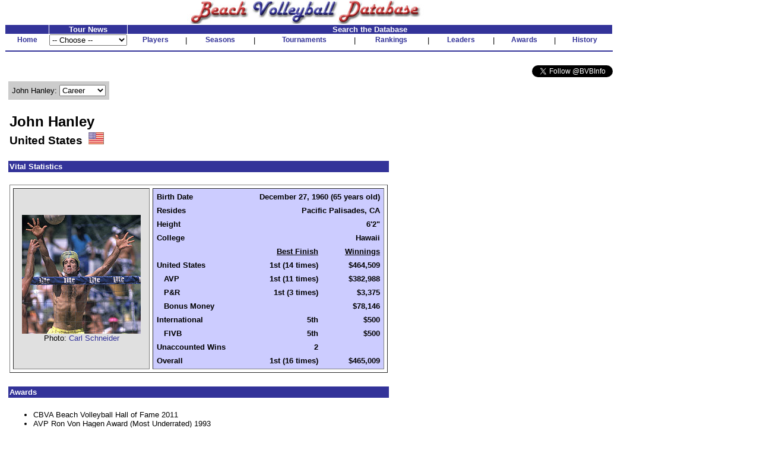

--- FILE ---
content_type: text/html
request_url: http://www.bvbinfo.com/player.asp?ID=223
body_size: 7228
content:

<!-- 
//*****************************************************************************
//	
//		Player.asp 
//		This page handles player pages
//
//		Input (query string):
//		ID - ID of the player
//		Page - page to show
//
//		Version 1.0
//
//		Created by Dennis Wagner - 1/17/2001
//
//		Revisions:
//
//*****************************************************************************	
-->
<html>
<head>
<link rel="stylesheet" type="text/css" href="style.css">
<link rel="stylesheet" type="text/css" href="playerstyle.css">

<META HTTP-EQUIV="Expires" CONTENT="-1">
</head>
<script language="JavaScript">
<!--
function FixInput()
{
	var InputString = document.search.KeyWord.value;
	InputString = InputString.replace("'", "''");
	document.search.KeyWord.value = InputString;
	return (true);
}

function FixDoubleQuote()
{
	if (typeof(document.search) == "object")
	{
		var InputString = document.search.KeyWord.value;
		InputString = InputString.replace("''", "'");
		document.search.KeyWord.value = InputString;
	}
}
-->
</script>
<body bgcolor="#ffffff" topmargin="0" onLoad="FixDoubleQuote();">

<!-- Build the header -->


<table width="1025" cellspacing="0" cellpadding="0" border="0" bgcolor="#FFFFFF">
	<tr height="30" valign="bottom">
		<td align="center"><img SRC="images/bvbinfo2003.jpg" WIDTH="400" HEIGHT="40"></td>
		<td>&nbsp;</td>
	</tr>
</table>
<table width="1025" border="0" cellspacing="1" cellpadding="0">
	<tr align="center">
	</tr>
	<form id="form1" name="form1">
	<tr align="center" valign="bottom">
		<td class="clsHeadlineCenter">&nbsp;</td>
		<td width="13%" class="clsHeadlineCenter">Tour News</td>
		<td class="clsHeadlineCenter" colspan="13">Search the Database</td>
	</tr>
	<tr align="center" valign="center">
		<td class="clsNav" TITLE="Home"><a href="default1.asp">Home</a></td>
		<td align="left">
				<select name="Tours" style="width:100%" onChange="location.href=this.options[this.selectedIndex].value">
					<option selected>-- Choose --</option>
					<option value="TourNews.asp?AssocID=1">AVP</option>
					<option value="http://bvbinfo.info/AVPLeague.aspx?Season=2025">AVP League</option>
					<!--option value="TourNews.asp?AssocID=25">p1440</option-->
					<!--option value="TourNews.asp?AssocID=21">NVL</option-->
					<!--option value="TourNews.asp?AssocID=23">Pro Beach</option-->
					<!--option value="TourNews.asp?AssocID=20">USAV IDQ</option-->
					<!--option value="TourNews.asp?AssocID=22">Wide Open</option-->
					<option value="TourNews.asp?AssocID=17">NORCECA</option>
					<option value="TourNews.asp?AssocID=3">FIVB</option>
					<!--option value="TourNews.asp?AssocID=10">FIVB C&S</option-->
					<option value="TourNews.asp?AssocID=15">FIVB AGWC</option>
					<option value="TourNews.asp?AssocID=11">CEV</option>
					<!--option value="TourNews.asp?AssocID=18">CEV C&S</option-->
					<option value="TourNews.asp?AssocID=19">CEV Under Age</option>
					<!--option value="http://66.29.222.66">NCAA Sand Volleyball</option-->
				</select>
		</td>
		<td class="clsNav" TITLE="Player Profiles"><a href="player.asp">Players</a></td>
		<td>|</td>
		<!--		<td class="clsNav" TITLE="Player Head-to-Head"><a href="PlayerHeadToHead.asp">Head-to-Head</a></td>		<td>|</td>		-->
		<td class="clsNav" TITLE="Season Summaries"><a href="season.asp">Seasons</a></td>
		<td>|</td>
		<td class="clsNav" TITLE="Tournament Results"><a href="http://bvbinfo.info/tournament">Tournaments</a></td>
		<td>|</td>
		<td class="clsNav" TITLE="Season Rankings"><a href="ranking.asp">Rankings</a></td>
		<td>|</td>
		<td class="clsNav" TITLE="Career Leaders"><a href="leader.asp">Leaders</a></td>
		<td>|</td>
		<td class="clsNav" TITLE="Awards"><a href="award.asp">Awards</a></td>
		<td>|</td>
		<td class="clsNav" TITLE="Beach Volleyball History"><a href="history.asp">History</a></td>
	</tr>
	<tr>
		<td colspan="99" height="2"><hr color="#333399"></td>
	</tr>
	<!--tr>
		<td colspan="99">
			<table cellpadding="0" cellspacing="0" style="background-color:white; width:100%;">
				<tr style="background-color:lightblue; height:12px">
					<td colspan="13" style="background-image:url(/images/Paris2024Banner.jpg); background-repeat:repeat;"></td>
				</tr>
				<tr style="background-color:khaki">
					<td style="width: 20%; font-size: small; font-weight:bolder"><div>Bonus Olympic Games</div>Paris 2024 Coverage</td>
					<td style="text-align: center; font-size: small"><div>Roster</div><a href="http://bvbinfo.info/TournamentRoster?TournID=4285" target="_blank">Men</a>&nbsp;&nbsp;&nbsp;&nbsp;&nbsp;<a href="http://bvbinfo.info/TournamentRoster?TournID=4286" target="_blank">Women</a></td>
					<td style="text-align: center; font-size: small; width: 5%">|</td>
					<td style="text-align: center; font-size: small"><div>Team Info</div><a href="http://bvbinfo.info/Teams?TournID=4285" target="_blank">Men</a>&nbsp;&nbsp;&nbsp;&nbsp;&nbsp;<a href="http://bvbinfo.info/Teams?TournID=4286" target="_blank">Women</a></td>
					<td style="text-align: center; font-size: small; width: 5%">|</td>
					<td style="text-align: center; font-size: small"><a href="http://bvbinfo.info/MatchResults?TournID1=4285&TournID2=4286" target="_blank">Match Schedule</a></td>
					<td style="text-align: center; font-size: small; width: 5%">|</td>
					<td style="text-align: center; font-size: small"><a href="http://bvbinfo.info/ExpandedStats?TournID1=4285&TournID2=4286" target="_blank">Team Statistics</a></td>
					<td style="text-align: center; font-size: small; width: 5%">|</td>
					<td style="text-align: center; font-size: small"><div>Player Statistics</div><a href="http://bvbinfo.info/IndividualStats?TournID=4285" target="_blank">Men</a>&nbsp;&nbsp;&nbsp;&nbsp;&nbsp;<a href="http://bvbinfo.info/IndividualStats?TournID=4286" target="_blank">Women</a></td>
					<td style="text-align: center; font-size: small; width: 5%">|</td>
					<td style="text-align: center; font-size: small"><div>Country Participation</div><a href="http://bvbinfo.info/OlympicParticipation?Gender=M" target="_blank">Men</a>&nbsp;&nbsp;&nbsp;&nbsp;&nbsp;<a href="http://bvbinfo.info/OlympicParticipation?Gender=W" target="_blank">Women</a></td>
					<td style="width: 20%; font-size: small; font-weight: bolder; text-align:right"><div>Bonus Olympic Games</div>Paris 2024 Coverage</td>
				</tr>
				<tr style="background-color:lightblue; height:12px">
					<td colspan="13" style="background-image:url(/images/Paris2024Banner.jpg); background-repeat:repeat;"></td>
				</tr>
			</table>
		</td>
	</tr-->
	<tr><td colspan="99">&nbsp;</td></tr>
	<tr>
		<td colspan="99" align="right">
			<a href="https://twitter.com/BVBInfo" class="twitter-follow-button" data-show-count="false">Follow @BVBInfo</a>
			<script>!function(d,s,id){var js,fjs=d.getElementsByTagName(s)[0];if(!d.getElementById(id)){js=d.createElement(s);js.id=id;js.src="//platform.twitter.com/widgets.js";fjs.parentNode.insertBefore(js,fjs);}}(document,"script","twitter-wjs");</script>
		</td>
	</tr>
	</form>
</table>
	


<!-- Build the page Navigation -->

<table border="0" cellpadding="4" width="90%">
	<tr>
		<td>	
<!-- Start Page Content -->

			<table class="clsPlayerTable" cellspacing="0" cellpadding="0">
				<tr>
					<td>
<script language="JavaScript">
<!--
document.title="John Hanley : Career";
-->
</script>
			<table border="0" cellpadding="6" cellspacing="0" bgcolor="#cccccc">
				<tr>
					<form name="formPlayerNav" id="formPlayerNav">
					<td nowrap>John Hanley: 
						<select name="PlayerPages" size="1" onchange="window.location.href='Player.asp?ID=223&Page=' + this.options[this.selectedIndex].value">
							<option value="1" selected>Career</option>
							<option value="2">Partners</option>
							<option value="3">Locations</option>
							<option value="4">1979-85</option>
							<option value="5">1986-89</option>
							<option value="6">1990-95</option>
						</select>
					</td>
					</form>
				</tr>
			</table>
						<table border="0">
							<tr>
								<td>&nbsp;</td>
							</tr>
						</table>
						<table width="100%" border="0" cellpadding="2" cellspacing="0">
							<tr>
								<td class="clsPlayerName">John Hanley</td>
							</tr>
							<tr>
								<td class="clsPlayerCountry" valign="center">United States&nbsp;&nbsp;<img src="images/flags/46.gif" height="20">
								</td>
							</tr>
						</table>
						<table border="0">
							<tr>
								<td>&nbsp;</td>
							</tr>
						</table>
						<table width="100%" border="0" cellpadding="2" cellspacing="0">
							<tr>
								<td nowrap class="clsPlayerHeader" colspan="99">Vital Statistics</td>
							</tr>
							<tr>
								<td colspan="99">&nbsp;</td>
							</tr>
							<tr>
								<td nowrap valign="top">
									<table border="1" width="100%" cellspacing="5" cellpadding="0">
										<tr>
											<td nowrap valign="center" align="center" bgcolor="#E0E0E0">
												<img src="images/photos/223.jpg" width="200" height="200"><BR>
												Photo: <a href="http://www.carlschneider.com" target="_blank">Carl Schneider</a>
											</td>
											<td nowrap valign="top" bgcolor="#ccccff">
												<table border="0" width="100%" cellspacing="4" cellpadding="2" bgcolor="#ccccff">
													<tr>
														<td nowrap class="clsPlayerDataLabel">Birth Date</td>
														<td nowrap class="clsPlayerData" colspan="2">December 27, 1960 (65 years old)</td>
													</tr>
													<tr>
														<td nowrap class="clsPlayerDataLabel">Resides</td>
														<td nowrap class="clsPlayerData" colspan="2">Pacific Palisades, CA</td>
													</tr>
													<tr>
														<td nowrap class="clsPlayerDataLabel">Height</td>
														<td nowrap class="clsPlayerData" colspan="2">6'2"</td>
													</tr>
													<tr>
														<td nowrap class="clsPlayerDataLabel">College</td>
														<td nowrap class="clsPlayerData" colspan="2">Hawaii</td>
													</tr>
													<tr>
														<td>&nbsp;</td>
														<td nowrap class="clsPlayerData"><U>Best Finish</U></td>
														<td nowrap class="clsPlayerData"><U>Winnings</U></td>
													</tr>
													<tr valign="top">
														<td nowrap class="clsPlayerDataLabel">United States</td>
														<td nowrap class="clsPlayerData">1st (14 times)</td>
														<td nowrap class="clsPlayerData">$464,509</td>
													</tr>
													<tr valign="top">
														<td nowrap class="clsPlayerDataLabel">&nbsp;&nbsp;&nbsp;AVP</td>
														<td nowrap class="clsPlayerData">1st (11 times)</td>
														<td nowrap class="clsPlayerData">$382,988</td>
													</tr>
													<tr valign="top">
														<td nowrap class="clsPlayerDataLabel">&nbsp;&nbsp;&nbsp;P&R</td>
														<td nowrap class="clsPlayerData">1st (3 times)</td>
														<td nowrap class="clsPlayerData">$3,375</td>
													</tr>
													<tr valign="top">
														<td nowrap class="clsPlayerDataLabel">&nbsp;&nbsp;&nbsp;Bonus Money</td>
														<td nowrap class="clsPlayerData">&nbsp;</td>
														<td nowrap class="clsPlayerData">$78,146</td>
													</tr>
													<tr valign="top">
														<td nowrap class="clsPlayerDataLabel">International</td>
														<td nowrap class="clsPlayerData">5th</td>
														<td nowrap class="clsPlayerData">$500</td>
													</tr>
													<tr valign="top">
														<td nowrap class="clsPlayerDataLabel">&nbsp;&nbsp;&nbsp;FIVB</td>
														<td nowrap class="clsPlayerData">5th</td>
														<td nowrap class="clsPlayerData">$500</td>
													</tr>
													<tr valign="top">
														<td nowrap class="clsPlayerDataLabel">Unaccounted Wins</td>
														<td class="clsPlayerData">2</td>
														<td>&nbsp;</td>
													</tr>
													<tr valign="top">
														<td nowrap class="clsPlayerDataLabel">Overall</td>
														<td nowrap class="clsPlayerData">1st (16 times)</td>
														<td nowrap class="clsPlayerData">$465,009</td>
													</tr>
												</table>
											</td>
										</tr>
									</table>
								</td>
							</tr>
						</table>
						<table border="0">
							<tr>
								<td>&nbsp;</td>
							</tr>
						</table>
						<table width="100%" border="0" cellpadding="2" cellspacing="0">
							<tr>
								<td class="clsPlayerHeader" colspan="99">Awards</td>
							</tr>
							<tr>
								<td colspan="99">&nbsp;</td>
							</tr>
							<tr>
								<td width="600">
									<ul>
</li>
										<li>CBVA Beach Volleyball Hall of Fame 2011</li>
										<li>AVP Ron Von Hagen Award (Most Underrated) 1993</li>								</ul>
							</tr>
						</table>
						<table border="0">
							<tr>
								<td>&nbsp;</td>
							</tr>
						</table>
						<table width="100%" border="0" cellpadding="2" cellspacing="0">
							<tr>
								<td class="clsPlayerHeader" colspan="99">Career Summary</td>
							</tr>
							<tr>
								<td colspan="99">&nbsp;</td>
							</tr>
							<tr>
								<td class="clsPlayerCategoryHeader" colspan="99">United States</td>
							</tr>							<tr class="clsPlayerDataHeader" align="center">
								<td>Season</td>
								<td>Assoc</td>
								<td>Played</td>
								<td>1st</td>
								<td>2nd</td>
								<td>3rd</td>
								<td>4th</td>
								<td>5th</td>
								<td>6th</td>
								<td>7th</td>
								<td>8th</td>
								<td>9th</td>
								<td align="right">Money</td>
								<td align="right">Points</td>
								<td>Rank</td>
								<td>13th</td>
								<td>17th</td>
								<td>25th</td>
								<td>33rd</td>
							</tr>
						<tr align="center">

							<td align="left"><a href="player.asp?ID=223&Page=4#1979P&R">1979</a></td>
							<td>P&R</td>
							<td>2</td>
							<td>0</td>
							<td>0</td>
							<td>0</td>
							<td>1</td>
							<td>0</td>
							<td>0</td>
							<td>1</td>
							<td>0</td>
							<td>0</td>
							<td align="right">$0.00</td>
							<td>&nbsp;</td>
							<td>&nbsp;</td>
							<td>0</td>
							<td>0</td>
							<td>0</td>
							<td>0</td>
						</tr>
						<tr class="clsGreyBarRow" align="center">

							<td align="left"><a href="player.asp?ID=223&Page=4#1980P&R">1980</a></td>
							<td>P&R</td>
							<td>1</td>
							<td>0</td>
							<td>0</td>
							<td>0</td>
							<td>0</td>
							<td>1</td>
							<td>0</td>
							<td>0</td>
							<td>0</td>
							<td>0</td>
							<td align="right">$250.00</td>
							<td>&nbsp;</td>
							<td>&nbsp;</td>
							<td>0</td>
							<td>0</td>
							<td>0</td>
							<td>0</td>
						</tr>
						<tr align="center">

							<td align="left"><a href="player.asp?ID=223&Page=4#1981P&R">1981</a></td>
							<td>P&R</td>
							<td>7</td>
							<td>2</td>
							<td>1</td>
							<td>0</td>
							<td>3</td>
							<td>1</td>
							<td>0</td>
							<td>0</td>
							<td>0</td>
							<td>0</td>
							<td align="right">$375.00</td>
							<td>&nbsp;</td>
							<td>&nbsp;</td>
							<td>0</td>
							<td>0</td>
							<td>0</td>
							<td>0</td>
						</tr>
						<tr class="clsGreyBarRow" align="center">

							<td align="left"><a href="player.asp?ID=223&Page=4#1982P&R">1982</a></td>
							<td>P&R</td>
							<td>4</td>
							<td>0</td>
							<td>1</td>
							<td>0</td>
							<td>0</td>
							<td>2</td>
							<td>0</td>
							<td>1</td>
							<td>0</td>
							<td>0</td>
							<td align="right">$1,750.00</td>
							<td>&nbsp;</td>
							<td>&nbsp;</td>
							<td>0</td>
							<td>0</td>
							<td>0</td>
							<td>0</td>
						</tr>
						<tr align="center">

							<td align="left"><a href="player.asp?ID=223&Page=4#1983P&R">1983</a></td>
							<td>P&R</td>
							<td>11</td>
							<td>1</td>
							<td>3</td>
							<td>3</td>
							<td>0</td>
							<td>2</td>
							<td>0</td>
							<td>0</td>
							<td>0</td>
							<td>2</td>
							<td align="right">$4,575.00</td>
							<td>&nbsp;</td>
							<td>&nbsp;</td>
							<td>0</td>
							<td>0</td>
							<td>0</td>
							<td>0</td>
						</tr>
						<tr class="clsGreyBarRow" align="center">

							<td align="left"><a href="player.asp?ID=223&Page=4#1984AVP">1984</a></td>
							<td>AVP</td>
							<td>15</td>
							<td>4</td>
							<td>5</td>
							<td>5</td>
							<td>1</td>
							<td>0</td>
							<td>0</td>
							<td>0</td>
							<td>0</td>
							<td>0</td>
							<td align="right">$17,850.00</td>
							<td>&nbsp;</td>
							<td>&nbsp;</td>
							<td>0</td>
							<td>0</td>
							<td>0</td>
							<td>0</td>
						</tr>
						<tr align="center">

							<td align="left"><a href="player.asp?ID=223&Page=4#1985AVP">1985</a></td>
							<td>AVP</td>
							<td>17</td>
							<td>4</td>
							<td>2</td>
							<td>3</td>
							<td>2</td>
							<td>4</td>
							<td>0</td>
							<td>2</td>
							<td>0</td>
							<td>0</td>
							<td align="right">$21,156.00</td>
							<td>&nbsp;</td>
							<td>&nbsp;</td>
							<td>0</td>
							<td>0</td>
							<td>0</td>
							<td>0</td>
						</tr>
						<tr class="clsGreyBarRow" align="center">

							<td align="left"><a href="player.asp?ID=223&Page=5#1986AVP">1986</a></td>
							<td>AVP</td>
							<td>22</td>
							<td>0</td>
							<td>6</td>
							<td>9</td>
							<td>4</td>
							<td>2</td>
							<td>0</td>
							<td>0</td>
							<td>0</td>
							<td>1</td>
							<td align="right">$23,587.50</td>
							<td>&nbsp;</td>
							<td>&nbsp;</td>
							<td>0</td>
							<td>0</td>
							<td>0</td>
							<td>0</td>
						</tr>
						<tr align="center">

							<td align="left"><a href="player.asp?ID=223&Page=5#1987AVP">1987</a></td>
							<td>AVP</td>
							<td>25</td>
							<td>1</td>
							<td>4</td>
							<td>4</td>
							<td>8</td>
							<td>3</td>
							<td>0</td>
							<td>2</td>
							<td>0</td>
							<td>3</td>
							<td align="right">$36,800.00</td>
							<td>&nbsp;</td>
							<td>&nbsp;</td>
							<td>0</td>
							<td>0</td>
							<td>0</td>
							<td>0</td>
						</tr>
						<tr class="clsGreyBarRow" align="center">

							<td align="left"><a href="player.asp?ID=223&Page=5#1988AVP">1988</a></td>
							<td>AVP</td>
							<td>24</td>
							<td>1</td>
							<td>3</td>
							<td>4</td>
							<td>4</td>
							<td>9</td>
							<td>0</td>
							<td>1</td>
							<td>0</td>
							<td>1</td>
							<td align="right">$90,054.50</td>
							<td>&nbsp;</td>
							<td>&nbsp;</td>
							<td>1</td>
							<td>0</td>
							<td>0</td>
							<td>0</td>
						</tr>
							<tr class="clsPlayerDataHeader" align="center">
								<td>Season</td>
								<td>Assoc</td>
								<td>Played</td>
								<td>1st</td>
								<td>2nd</td>
								<td>3rd</td>
								<td>4th</td>
								<td>5th</td>
								<td>6th</td>
								<td>7th</td>
								<td>8th</td>
								<td>9th</td>
								<td align="right">Money</td>
								<td align="right">Points</td>
								<td>Rank</td>
								<td>13th</td>
								<td>17th</td>
								<td>25th</td>
								<td>33rd</td>
							</tr>
						<tr align="center">

							<td align="left"><a href="player.asp?ID=223&Page=5#1989AVP">1989</a></td>
							<td>AVP</td>
							<td>22</td>
							<td>0</td>
							<td>0</td>
							<td>7</td>
							<td>5</td>
							<td>1</td>
							<td>0</td>
							<td>4</td>
							<td>0</td>
							<td>2</td>
							<td align="right">$50,206.50</td>
							<td>&nbsp;</td>
							<td>&nbsp;</td>
							<td>3</td>
							<td>0</td>
							<td>0</td>
							<td>0</td>
						</tr>
						<tr class="clsGreyBarRow" align="center">

							<td align="left"><a href="player.asp?ID=223&Page=6#1990AVP">1990</a></td>
							<td>AVP</td>
							<td>22</td>
							<td>1</td>
							<td>1</td>
							<td>2</td>
							<td>4</td>
							<td>5</td>
							<td>0</td>
							<td>3</td>
							<td>1</td>
							<td>5</td>
							<td align="right">$59,318.75</td>
							<td>&nbsp;</td>
							<td>&nbsp;</td>
							<td>0</td>
							<td>0</td>
							<td>0</td>
							<td>0</td>
						</tr>
						<tr align="center">

							<td align="left"><a href="player.asp?ID=223&Page=6#1991AVP">1991</a></td>
							<td>AVP</td>
							<td>21</td>
							<td>0</td>
							<td>3</td>
							<td>1</td>
							<td>3</td>
							<td>1</td>
							<td>1</td>
							<td>2</td>
							<td>0</td>
							<td>4</td>
							<td align="right">$61,862.63</td>
							<td>&nbsp;</td>
							<td>&nbsp;</td>
							<td>1</td>
							<td>4</td>
							<td>0</td>
							<td>0</td>
						</tr>
						<tr class="clsGreyBarRow" align="center">

							<td align="left"><a href="player.asp?ID=223&Page=6#1992AVP">1992</a></td>
							<td>AVP</td>
							<td>22</td>
							<td>0</td>
							<td>0</td>
							<td>1</td>
							<td>1</td>
							<td>4</td>
							<td>0</td>
							<td>4</td>
							<td>0</td>
							<td>10</td>
							<td align="right">$54,165.75</td>
							<td>&nbsp;</td>
							<td>&nbsp;</td>
							<td>0</td>
							<td>1</td>
							<td>0</td>
							<td>0</td>
						</tr>
						<tr align="center">

							<td align="left"><a href="player.asp?ID=223&Page=6#1993AVP">1993</a></td>
							<td>AVP</td>
							<td>22</td>
							<td>0</td>
							<td>0</td>
							<td>0</td>
							<td>0</td>
							<td>2</td>
							<td>0</td>
							<td>3</td>
							<td>0</td>
							<td>7</td>
							<td align="right">$39,248.25</td>
							<td>&nbsp;</td>
							<td>&nbsp;</td>
							<td>8</td>
							<td>2</td>
							<td>0</td>
							<td>0</td>
						</tr>
						<tr class="clsGreyBarRow" align="center">

							<td align="left"><a href="player.asp?ID=223&Page=6#1994AVP">1994</a></td>
							<td>AVP</td>
							<td>4</td>
							<td>0</td>
							<td>0</td>
							<td>0</td>
							<td>0</td>
							<td>0</td>
							<td>0</td>
							<td>0</td>
							<td>0</td>
							<td>0</td>
							<td align="right">$3,308.75</td>
							<td>&nbsp;</td>
							<td>&nbsp;</td>
							<td>1</td>
							<td>2</td>
							<td>1</td>
							<td>0</td>
						</tr>
						<tr align="center">

							<td align="left"><a href="player.asp?ID=223&Page=6#1995AVP">1995</a></td>
							<td>AVP</td>
							<td>1</td>
							<td>0</td>
							<td>0</td>
							<td>0</td>
							<td>0</td>
							<td>0</td>
							<td>0</td>
							<td>0</td>
							<td>0</td>
							<td>0</td>
							<td align="right">$0.00</td>
							<td>&nbsp;</td>
							<td>&nbsp;</td>
							<td>0</td>
							<td>0</td>
							<td>0</td>
							<td>1</td>
						</tr>
						<tr class="clsPlayerDataTotal" align="center" valign="top">
							<td align="left">Total<br>(Rank)</td>
							<td>&nbsp;</td>
							<td>242<br>(17th)</td>
							<td>14<br>(34th)</td>
							<td>29</td>
							<td>39</td>
							<td>36</td>
							<td>37</td>
							<td>1</td>
							<td>23</td>
							<td>1</td>
							<td>35</td>
							<td align="right">$464,508.63<br>(34th)</td>
							<td>&nbsp;</td>
							<td>&nbsp;</td>
							<td>14</td>
							<td>9</td>
							<td>1</td>
							<td>1</td>
						</tr>
						<tr>
							<td>&nbsp;</td>
						</tr>
							<tr>
								<td class="clsPlayerCategoryHeader" colspan="99">International</td>
							</tr>							<tr class="clsPlayerDataHeader" align="center">
								<td>Season</td>
								<td>Assoc</td>
								<td>Played</td>
								<td>1st</td>
								<td>2nd</td>
								<td>3rd</td>
								<td>4th</td>
								<td>5th</td>
								<td>6th</td>
								<td>7th</td>
								<td>8th</td>
								<td>9th</td>
								<td align="right">Money</td>
								<td align="right">Points</td>
								<td>Rank</td>
								<td>13th</td>
								<td>17th</td>
								<td>25th</td>
								<td>33rd</td>
							</tr>
						<tr align="center">

							<td align="left"><a href="player.asp?ID=223&Page=5#1987FIVB">1987</a></td>
							<td>FIVB</td>
							<td>1</td>
							<td>0</td>
							<td>0</td>
							<td>0</td>
							<td>0</td>
							<td>1</td>
							<td>0</td>
							<td>0</td>
							<td>0</td>
							<td>0</td>
							<td align="right">$500.00</td>
							<td>&nbsp;</td>
							<td>&nbsp;</td>
							<td>0</td>
							<td>0</td>
							<td>0</td>
							<td>0</td>
						</tr>
						<tr class="clsPlayerDataTotal" align="center" valign="top">
							<td align="left">Total</td>
							<td>&nbsp;</td>
							<td>1</td>
							<td>0</td>
							<td>0</td>
							<td>0</td>
							<td>0</td>
							<td>1</td>
							<td>0</td>
							<td>0</td>
							<td>0</td>
							<td>0</td>
							<td align="right">$500.00</td>
							<td>&nbsp;</td>
							<td>&nbsp;</td>
							<td>0</td>
							<td>0</td>
							<td>0</td>
							<td>0</td>
						</tr>
						<tr>
							<td>&nbsp;</td>
						</tr>
						<tr>
							<td>&nbsp;</td>
						</tr>
						<tr>
							<td>&nbsp;</td>
						</tr>
						<tr>
							<td>&nbsp;</td>
						</tr>
<tr>
<td colspan="99"><B>Overall</B></td>
</tr>
						<tr class="clsPlayerDataTotal" align="center" valign="top">
							<td align="left">Total<br>(Rank)</td>
							<td>&nbsp;</td>
							<td>243<br>(33rd)</td>
							<td>16<br>(53rd)</td>
							<td>29</td>
							<td>39</td>
							<td>36</td>
							<td>38</td>
							<td>1</td>
							<td>23</td>
							<td>1</td>
							<td>35</td>
							<td align="right">$465,008.63<br>(95th)</td>
							<td align="right">0.0</td>
							<td>&nbsp;</td>
							<td>14</td>
							<td>9</td>
							<td>1</td>
							<td>1</td>
						</tr>
							<tr>
								<td>&nbsp;</td>
							</tr>
							<tr>
								<td colspan="99"><span class="clsPlayerLeader">Red</span> denotes ranked 1st</td>
							</tr>
						</table>
						<table border="0">
							<tr>
								<td>&nbsp;</td>
							</tr>
						</table>
						<table width="100%" border="0" cellpadding="2" cellspacing="0">
							<tr>
								<td class="clsPlayerHeader" colspan="99">Victory List</td>
							</tr>
							<tr>
								<td colspan="99">&nbsp;</td>
							</tr>
							<tr class="clsPlayerDataHeader">
								<td align="center">Victory</td>
								<td align="center">Date</td>
								<td align="center">Assoc</td>
								<td>Location</td>
								<td>Partner</td>
								<td align="center">Seed</td>
								<td align="right">Winnings</td>
							</tr>
							<tr>

								<td align="center">1</td>
								<td align="center">6/14/1981</td>
								<td align="center">P&R</td>
								<td><a href="Tournament.asp?ID=244">Marine Street</a></td>
								<td><a href="player.asp?ID=382">Jon Stevenson</a></td>
								<td align="center">4</td>
								<td>&nbsp;</td>
							</tr>
							<tr class="clsGreyBarRow">

								<td align="center">2</td>
								<td align="center">7/19/1981</td>
								<td align="center">P&R</td>
								<td><a href="Tournament.asp?ID=1773">Lake Tahoe</a></td>
								<td><a href="player.asp?ID=382">Jon Stevenson</a></td>
								<td>&nbsp;</td>
								<td align="right">$250</td>
							</tr>
							<tr>

								<td align="center">3</td>
								<td align="center">7/17/1983</td>
								<td align="center">P&R</td>
								<td><a href="Tournament.asp?ID=275">Rosecrans</a></td>
								<td><a href="player.asp?ID=374">Steve Obradovich</a></td>
								<td>&nbsp;</td>
								<td>&nbsp;</td>
							</tr>
							<tr class="clsGreyBarRow">

								<td align="center">4</td>
								<td align="center">4/29/1984</td>
								<td align="center">AVP</td>
								<td><a href="Tournament.asp?ID=1292">Scottsdale</a></td>
								<td><a href="player.asp?ID=382">Jon Stevenson</a></td>
								<td>&nbsp;</td>
								<td align="right">$2,500</td>
							</tr>
							<tr>

								<td align="center">5</td>
								<td align="center">5/27/1984</td>
								<td align="center">AVP</td>
								<td><a href="Tournament.asp?ID=286">Santa Cruz</a></td>
								<td><a href="player.asp?ID=382">Jon Stevenson</a></td>
								<td>&nbsp;</td>
								<td align="right">$2,500</td>
							</tr>
							<tr class="clsGreyBarRow">

								<td align="center">6</td>
								<td align="center">6/10/1984</td>
								<td align="center">AVP</td>
								<td><a href="Tournament.asp?ID=288">Fort Lauderdale</a></td>
								<td><a href="player.asp?ID=382">Jon Stevenson</a></td>
								<td>&nbsp;</td>
								<td align="right">$2,000</td>
							</tr>
							<tr>

								<td align="center">7</td>
								<td align="center">9/3/1984</td>
								<td align="center">AVP</td>
								<td><a href="Tournament.asp?ID=301">Seal Beach</a></td>
								<td><a href="player.asp?ID=382">Jon Stevenson</a></td>
								<td>&nbsp;</td>
								<td align="right">$2,000</td>
							</tr>
							<tr class="clsGreyBarRow">

								<td align="center">8</td>
								<td align="center">6/16/1985</td>
								<td align="center">AVP</td>
								<td><a href="Tournament.asp?ID=308">Fort Lauderdale</a></td>
								<td><a href="player.asp?ID=382">Jon Stevenson</a></td>
								<td>&nbsp;</td>
								<td align="right">$2,800</td>
							</tr>
							<tr>

								<td align="center">9</td>
								<td align="center">7/14/1985</td>
								<td align="center">AVP</td>
								<td><a href="Tournament.asp?ID=312">Boulder</a></td>
								<td><a href="player.asp?ID=382">Jon Stevenson</a></td>
								<td>&nbsp;</td>
								<td align="right">$2,400</td>
							</tr>
							<tr class="clsGreyBarRow">

								<td align="center">10</td>
								<td align="center">8/4/1985</td>
								<td align="center">AVP</td>
								<td><a href="Tournament.asp?ID=315">Wildwood</a></td>
								<td><a href="player.asp?ID=382">Jon Stevenson</a></td>
								<td>&nbsp;</td>
								<td align="right">$3,500</td>
							</tr>
							<tr class="clsPlayerDataHeader">
								<td align="center">Victory</td>
								<td align="center">Date</td>
								<td align="center">Assoc</td>
								<td>Location</td>
								<td>Partner</td>
								<td align="center">Seed</td>
								<td align="right">Winnings</td>
							</tr>
							<tr>

								<td align="center">11</td>
								<td align="center">9/8/1985</td>
								<td align="center">AVP</td>
								<td><a href="Tournament.asp?ID=320">Santa Barbara</a></td>
								<td><a href="player.asp?ID=382">Jon Stevenson</a></td>
								<td>&nbsp;</td>
								<td align="right">$3,500</td>
							</tr>
							<tr class="clsGreyBarRow">

								<td align="center">12</td>
								<td align="center">9/6/1987</td>
								<td align="center">AVP</td>
								<td><a href="Tournament.asp?ID=369">San Francisco</a></td>
								<td><a href="player.asp?ID=382">Jon Stevenson</a></td>
								<td>&nbsp;</td>
								<td align="right">$3,200</td>
							</tr>
							<tr>

								<td align="center">13</td>
								<td align="center">5/29/1988</td>
								<td align="center">AVP</td>
								<td><a href="Tournament.asp?ID=383">Ventura</a></td>
								<td><a href="player.asp?ID=136">Dan Vrebalovich</a></td>
								<td>&nbsp;</td>
								<td align="right">$3,050</td>
							</tr>
							<tr class="clsGreyBarRow">

								<td align="center">14</td>
								<td align="center">3/18/1990</td>
								<td align="center">AVP</td>
								<td><a href="Tournament.asp?ID=430">Fort Myers</a></td>
								<td><a href="player.asp?ID=136">Dan Vrebalovich</a></td>
								<td>&nbsp;</td>
								<td align="right">$6,600</td>
							</tr>
						</table>
						<table border="0">
							<tr>
								<td>&nbsp;</td>
							</tr>
						</table>
					</td>
				</tr>
			</table>

	
<!-- End Page Content -->
		</td>
	</tr>
</table>

<br>
<table>
	<tr>
		<td align="right"><a href="#top">^top^</a></td>
	</tr>
	<tr>
		<td width="1025"><hr color="#333399"></td>
	</tr>
	<tr>
		<td>
			Copyright � 1999-2026 Beach Volleyball Database. 
			<br>Please read <a href="disclaimer.asp">disclaimer</a> before using data or photographs.
		</td>
	</tr>
	<tr><td></td></tr>
	<!--tr>
		<td><a href="mailto:%61%64%6D%69%6E%34%40%62%76%62%69%6E%66%6F%2E%63%6F%6D">E-mail administrator</a></td>
	</tr-->
</table>
<!-- Start Alexa Certify Javascript -->
<script type="text/javascript">
_atrk_opts = { atrk_acct:"tpvbk1acFH00W5", domain:"bvbinfo.com",dynamic: true};
(function() { var as = document.createElement('script'); as.type = 'text/javascript'; as.async = true; as.src = "https://d31qbv1cthcecs.cloudfront.net/atrk.js"; var s = document.getElementsByTagName('script')[0];s.parentNode.insertBefore(as, s); })();
</script>
<noscript><img src="https://d5nxst8fruw4z.cloudfront.net/atrk.gif?account=tpvbk1acFH00W5" style="display:none" height="1" width="1" alt="" /></noscript>
<!-- End Alexa Certify Javascript -->  
<script>
  (function(i,s,o,g,r,a,m){i['GoogleAnalyticsObject']=r;i[r]=i[r]||function(){
  (i[r].q=i[r].q||[]).push(arguments)},i[r].l=1*new Date();a=s.createElement(o),
  m=s.getElementsByTagName(o)[0];a.async=1;a.src=g;m.parentNode.insertBefore(a,m)
  })(window,document,'script','//www.google-analytics.com/analytics.js','ga');

  ga('create', 'UA-13195921-1', 'auto');
  ga('send', 'pageview');

</script>

</body>
</html>


--- FILE ---
content_type: text/plain
request_url: https://www.google-analytics.com/j/collect?v=1&_v=j102&a=1306556242&t=pageview&_s=1&dl=http%3A%2F%2Fwww.bvbinfo.com%2Fplayer.asp%3FID%3D223&ul=en-us%40posix&dt=John%20Hanley%20%3A%20Career&sr=1280x720&vp=1280x720&_u=IEBAAEABAAAAACAAI~&jid=1637009174&gjid=1711158674&cid=1302446800.1768842213&tid=UA-13195921-1&_gid=691821273.1768842213&_r=1&_slc=1&z=1067772397
body_size: -284
content:
2,cG-488DW50DW0